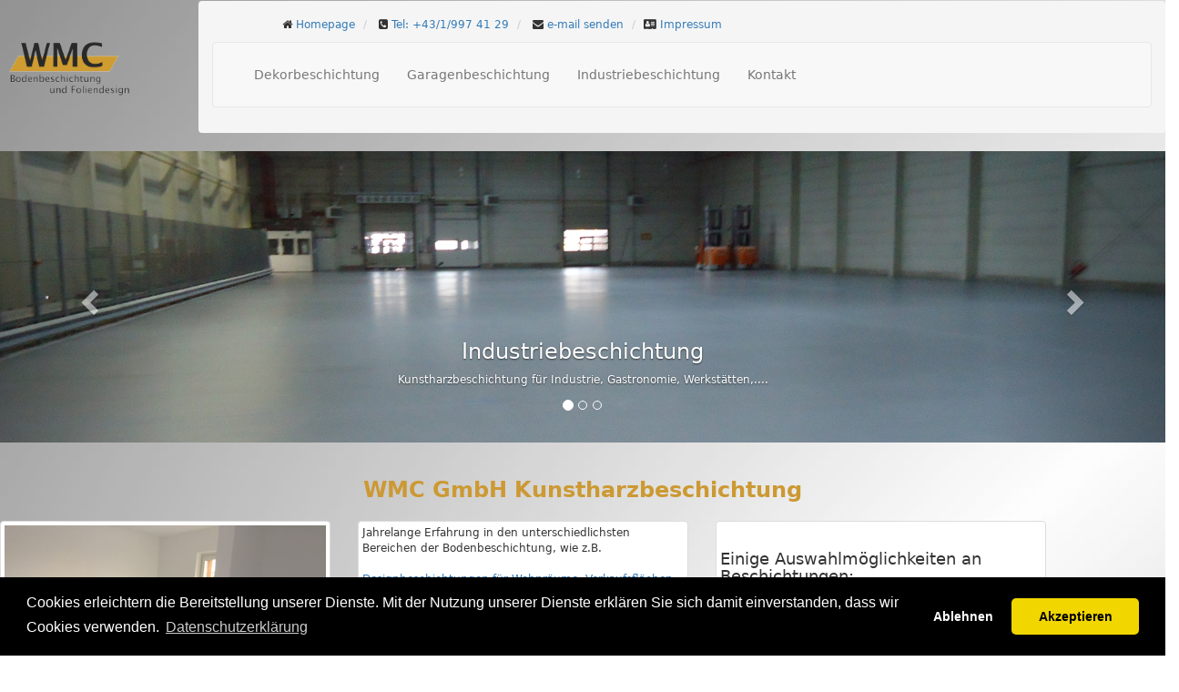

--- FILE ---
content_type: text/html; charset=UTF-8
request_url: https://www.wmc.at/
body_size: 4246
content:
<html lang="de">
<head>
<meta charset="utf-8">
<meta http-equiv="X-UA-Compatible" content="IE=edge">
<meta name="viewport" content="width=device-width, initial-scale=1">
 <title>WMC Kunstharzbeschichtung und Foliendesign</title>

<!-- Bootstrap -->
<link href="https://www.wmc.at/css/bootstrap.css" rel="stylesheet">
<link rel="stylesheet" href="https://www.wmc.at/fonts/font-awesome-4.7.0/css/font-awesome.min.css">



</head>



<!DOCTYPE html>


<link rel="apple-touch-icon" sizes="120x120" href="https://www.wmc.at/favicon/apple-touch-icon.png">
<link rel="icon" type="image/png" href="https://www.wmc.at/favicon/favicon-32x32.png" sizes="32x32">
<link rel="icon" type="image/png" href="https://www.wmc.at/favicon/favicon-16x16.png" sizes="16x16">
<link rel="manifest" href="https://www.wmc.at/favicon/manifest.json">
<link rel="mask-icon" href="https://www.wmc.at/favicon/safari-pinned-tab.svg" color="#5bbad5">
<meta name="theme-color" content="#ffffff">


<body>
<!-- jQuery (necessary for Bootstrap's JavaScript plugins) --> <script src="js/jquery-1.11.3.min.js"></script>

<script src="https://www.wmc.at/js/bootstrap.js"></script>

 <div class="row">
  <div class="col-md-2 col-sm-3 col-xs-6 col-lg-2">
  	 <img src="images/logo-wmc-mitte.gif" alt="WMC Logo" width="150"  class="img-responsive">
  </div>
 
  <div class="col-lg-1"> </div>
  <div class="col-sm-8 col-lg-10 col-md-10 col-xs-12">
  
 <ol class="breadcrumb"><p>
   
   <li><img src="https://www.wmc.at/images/empty.gif" alt="" width="73" height="10"/> <em class="fa fa-home" aria-hidden="true"></em> <a href="https://www.wmc.at">Homepage</a></li>
   <li> <em class="fa fa-phone-square" aria-hidden="true"></em> <a href="tel: +4319974129"> Tel: +43/1/997 41 29</a></li>
   <li>
  
 <em class="fa fa-envelope" aria-hidden="true"></em>
  <a href="mailto:mail@wmc.at">e-mail senden</a>
  </li>
	 
	  <li><em class="fa fa-address-card" aria-hidden="true"></em> <a href="https://www.wmc.at/de/impressum.php">Impressum</a></li>
  
 <p><p>
  
  
<nav class="navbar navbar-default">
  <div class="container-fluid">
  
	 <h5>
    <div class="navbar-header">
      <button type="button" class="navbar-toggle collapsed" data-toggle="collapse" data-target="#defaultNavbar1" aria-expanded="false"><span class="sr-only">Toggle navigation</span><span class="icon-bar"></span><span class="icon-bar"></span><span class="icon-bar"></span></button>
</div>
    <!-- Collect the nav links, forms, and other content for toggling -->
    <div class="collapse navbar-collapse" id="defaultNavbar1">
      <ul class="nav navbar-nav">
               
     
        
       
          <li><a href="de/dekor.php" >Dekorbeschichtung</a></li>
		  <li><a href="de/garagen.php" >Garagenbeschichtung</a></li>
		  <li><a href="de/gewerbe.php" >Industriebeschichtung</a></li>
		   <li><a href="de/kontakt.php" >Kontakt</a></li>
		 
            
     
                     
        
              
              
         </h5>
		</ul>
    
    </div>
    <!-- /.navbar-collapse -->
  </div>
  <!-- /.container-fluid -->
</nav>


 <script src="https://www.wmc.at/js/bootstrap-3.3.5.js" type="text/javascript"></script>
  
</ol>


 
 
  </div>
</div>





<!DOCTYPE html>


 <style type="text/css">
body {
	background-image: url(images/background_grey.jpg);
}
.container-fluid.text-center.h1 {
	font-family: Lucida Grande, Lucida Sans Unicode, Lucida Sans, DejaVu Sans, Verdana, sans-serif;

	 }
.container-fluid.text-center.h3 {
	font-family: Lucida Grande, Lucida Sans Unicode, Lucida Sans, DejaVu Sans, Verdana, sans-serif;
}

</style>
<link href="css/bootstrap.css" rel="stylesheet" type="text/css">
<style type="text/css">
body,td,th {
	font-family: "Lucida Grande", "Lucida Sans Unicode", "Lucida Sans", "DejaVu Sans", Verdana, sans-serif;
	font-size: 12px;
}
.container-fluid.text-center.color-gold {
	font-family: Lucida Grande, Lucida Sans Unicode, Lucida Sans, DejaVu Sans, Verdana, sans-serif;
}
.uberschrift_gold {
	font-family: Lucida Grande, Lucida Sans Unicode, Lucida Sans, DejaVu Sans, Verdana, sans-serif;
}
.ab {
	font-family: Lucida Grande, Lucida Sans Unicode, Lucida Sans, DejaVu Sans, Verdana, sans-serif;
}
</style>

<script type="text/javascript">
function MM_swapImgRestore() { //v3.0
  var i,x,a=document.MM_sr; for(i=0;a&&i<a.length&&(x=a[i])&&x.oSrc;i++) x.src=x.oSrc;
}
function MM_preloadImages() { //v3.0
  var d=document; if(d.images){ if(!d.MM_p) d.MM_p=new Array();
    var i,j=d.MM_p.length,a=MM_preloadImages.arguments; for(i=0; i<a.length; i++)
    if (a[i].indexOf("#")!=0){ d.MM_p[j]=new Image; d.MM_p[j++].src=a[i];}}
}

function MM_findObj(n, d) { //v4.01
  var p,i,x;  if(!d) d=document; if((p=n.indexOf("?"))>0&&parent.frames.length) {
    d=parent.frames[n.substring(p+1)].document; n=n.substring(0,p);}
  if(!(x=d[n])&&d.all) x=d.all[n]; for (i=0;!x&&i<d.forms.length;i++) x=d.forms[i][n];
  for(i=0;!x&&d.layers&&i<d.layers.length;i++) x=MM_findObj(n,d.layers[i].document);
  if(!x && d.getElementById) x=d.getElementById(n); return x;
}

function MM_swapImage() { //v3.0
  var i,j=0,x,a=MM_swapImage.arguments; document.MM_sr=new Array; for(i=0;i<(a.length-2);i+=3)
   if ((x=MM_findObj(a[i]))!=null){document.MM_sr[j++]=x; if(!x.oSrc) x.oSrc=x.src; x.src=a[i+2];}
}
</script>

<div id="carousel1" class="carousel slide" data-ride="carousel">
  <ol class="carousel-indicators">
    <li data-target="#carousel1" data-slide-to="0" class="active"></li>
    <li data-target="#carousel1" data-slide-to="1"></li>
    <li data-target="#carousel1" data-slide-to="2"></li>
  </ol>
  <div class="carousel-inner" role="listbox">
    <div class="item active"><img src="https://www.wmc.at/images/wmc_industrie_front.jpg" alt="First slide image" height="500" class="center-block">
      <div class="carousel-caption">
        <h3>Industriebeschichtung</h3>
        <p>Kunstharzbeschichtung für Industrie, Gastronomie, Werkstätten,....</p>
      </div>
    </div>
    <div class="item"><img src="https://www.wmc.at/images/wmc_design_front.jpg" alt="Second slide image" class="center-block">
      <div class="carousel-caption">
        <h3>Designbeschichtung</h3>
        <p>Bodenbeschichtung für Wohnräume, Geschäfte, öffentliche Flächen, ...</p>
      </div>
    </div>
    <div class="item"><img src="https://www.wmc.at/images/wmc_garage_front.jpg" alt="Third slide image" class="center-block">
      <div class="carousel-caption">
        <h3>Garagen</h3>
        <p>Kunstharzbeschichtung für Parkgaragen und Parkdecks</p>
      </div>
    </div>
  </div>
  <a class="left carousel-control" href="#carousel1" role="button" data-slide="prev"><span class="glyphicon glyphicon-chevron-left" aria-hidden="true"></span><span class="sr-only">Previous</span></a><a class="right carousel-control" href="#carousel1" role="button" data-slide="next"><span class="glyphicon glyphicon-chevron-right" aria-hidden="true"></span><span class="sr-only">Next</span></a></div>
  
 


<div class="clear-floated"></div>
<br><br>

<div class="container-fluid text-center  color-MB groesse-uberschrift">
<span class="uberschrift_gold"><span class=>WMC GmbH Kunstharzbeschichtung </span></span></div>


<br>


<div class="container-fluid"></div>
<div class="float-left-area"> </div>

    <div class="row">
      <div class="col-lg-3_5">
        <div class="thumbnail"><img src="images/beschichtungen/betonoptik_grau.jpg" width="800" class="img-responsive" alt="WMC Bodenbeschichtung Betonoptik">
          <div class="caption">
            
          </div>
        </div>
      </div>
      <div class="col-lg-3_5">
        <div class="thumbnail">
         
            
             Jahrelange Erfahrung in den unterschiedlichsten Bereichen der Bodenbeschichtung, wie z.B. <br><br><a href="de/dekor.php">Designbeschichtungen für Wohnräume, Verkaufsflächen, Loggien, etc..</a>, <br><a href="de/garagen.php"> Öffentliche oder private Garagen für Einfamilienhäuser, Wohnbau, in Einkaufszentren, etc.</a>, <a href="de/gewerbe.php">Industrieanlagen, Lagerflächen, Gastronomiebetriebe, Werkstätten, etc.</a> 
<br><br>
Ob im Neubau oder Sanierungsbereich bieten wir für jede Anforderung die optimale Lösung. Neben qualifizierten Monteuren verfügen wir über umfangreiches Euipment, um  Kleinstflächen bis Großflächen gleichermaßen abwickeln zu können. Wir beraten Sie ausführlich unverbindlich und kostenlos bereits im Vorfeld, um das bestmögliche Produkt zum optimalen Preis zu finden. Der Bereich der Bodenbeschichtungen ist sehr umfangreich und eine entsprechende Planung im Vorfeld hilft Ihnen dabei, sich für die Beschichtung zu entscheiden, mit der Sie auch in vielen Jahren noch zufrieden sind.  </div>
        </div>
     
		
		    <div class="col-lg-3_5">
        <div class="thumbnail">
        
            

		 <br><h4>Einige Auswahlmöglichkeiten an Beschichtungen:</h4><br>
		    <i class="fa fa-arrow-right" aria-hidden="true"></i>  Epoxidharzbeschichtung<br>
		    <i class="fa fa-arrow-right" aria-hidden="true"></i>  Polyurethanbeschichtung<br>
		    <i class="fa fa-arrow-right" aria-hidden="true"></i>  PMMA-Beschichtung <br>
		    <i class="fa fa-arrow-right" aria-hidden="true"></i>  Polyaspartic-Beschichtung<br>
		    <i class="fa fa-arrow-right" aria-hidden="true"></i>  Beschichtung mit Chips-Einstreuung<br> 
		    <i class="fa fa-arrow-right" aria-hidden="true"></i>  Beschichtung mit Colorquarzsand-Einstreuung<br>
		    <i class="fa fa-arrow-right" aria-hidden="true"></i>  Beschichtung in Beton-Optik<br>
		   	
			
			
        </div>
      </div>
		 </div>
   
  </div>
   
      

</div>
</div>

</div></div></div>

<div class="container"></div>
<script src="js/jquery-1.11.3.min.js"></script>

<link rel="stylesheet" type="text/css" href="https://cdn.jsdelivr.net/npm/cookieconsent@3/build/cookieconsent.min.css" />
<script src="https://cdn.jsdelivr.net/npm/cookieconsent@3/build/cookieconsent.min.js"></script>
<script>
function loadGAonConsent(){
  window.ga=window.ga||function(){(ga.q=ga.q||[]).push(arguments)};ga.l=+new Date;
  ga('create', 'UA-8452278-6', 'auto');
  ga('set', 'anonymizeIp', true);
  ga('send', 'pageview');
  var gascript = document.createElement("script");
  gascript.async = true;
  gascript.src = "https://www.google-analytics.com/analytics.js";
  document.getElementsByTagName("head")[0].appendChild(gascript, document.getElementsByTagName("head")[0]);               
}

if (document.cookie.split(';').filter(function(item) {
    return item.indexOf('cookieconsent_status=allow') >= 0
}).length) {
    loadGAonConsent();
}

window.addEventListener("load", function(){
	window.cookieconsent.initialise({
		"palette": {
			"popup": { "background": "#000"},
			"button": { "background": "#f1d600"}
		},
		"theme": "classic",
		"type": "opt-in",
		"content": {
			"message": "Cookies erleichtern die Bereitstellung unserer Dienste. Mit der Nutzung unserer Dienste erklären Sie sich damit einverstanden, dass wir Cookies verwenden.",
			"deny": "Ablehnen",
			"dismiss": "Datenschutzeinstellungen bearbeiten",
			"allow": "Akzeptieren",
			"link": "Datenschutzerklärung",
			"href": "https://www.wmc.at/downloads/Datenschutzerklaerung_WMC_GmbH_201906.pdf"
		},
		onStatusChange: function(status, chosenBefore) {
			var type = this.options.type;
			var didConsent = this.hasConsented();
			if (type == 'opt-in' && didConsent) {
				// enable cookies
				loadGAonConsent();
			}
		}
	})
});
</script>
</body>
<div class="container-fluid"></div>
<div class="row">
  <div class="thumbnail text-center">
 
  
 <div class="text-center color-MB">WMC GmbH - A-2344 Maria Enzersdorf, Gabrielerstraße 32<br><a href="tel: +4319974129">Tel: +43/1/997 41 29</a>  -  Fax: +43/1/997 41 29-99  - <a href="mailto:mail@wmc.at" >mail@wmc.at</a>
      <br>
      Copyright &copy; 2023 &middot; All Rights Reserved &middot; <a href="https://www.wmc.at/" >www.wmc.at</a>      
   
  </div>
  </div>
  
  
</div></div>



</html>


